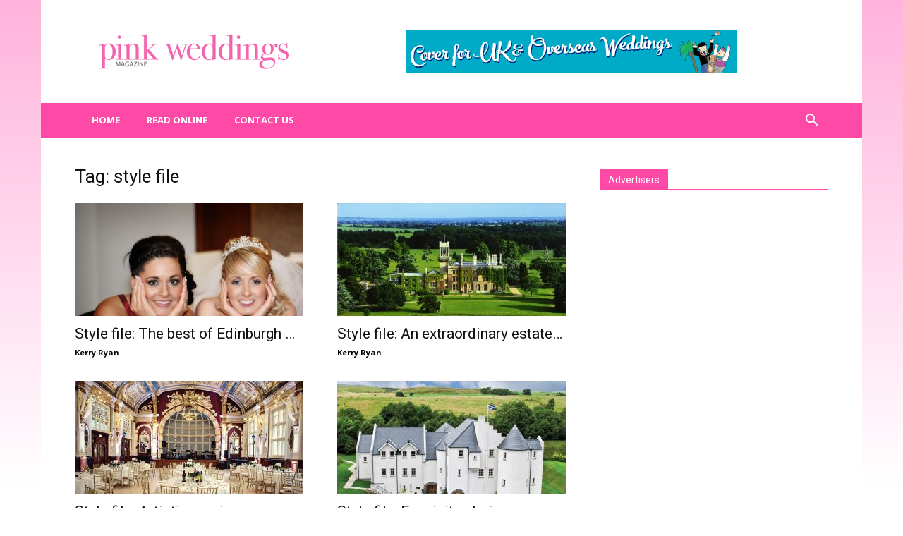

--- FILE ---
content_type: text/html; charset=UTF-8
request_url: https://www.pinkweddingsmagazine.com/tag/style-file/
body_size: 13947
content:
<!doctype html >
<!--[if IE 8]>    <html class="ie8" lang="en"> <![endif]-->
<!--[if IE 9]>    <html class="ie9" lang="en"> <![endif]-->
<!--[if gt IE 8]><!--> <html lang="en-GB"> <!--<![endif]-->
<head>
    <title>style file Archives - Pink Weddings Magazine</title>
    <meta charset="UTF-8" />
    <meta name="viewport" content="width=device-width, initial-scale=1.0">
    <link rel="pingback" href="https://www.pinkweddingsmagazine.com/xmlrpc.php" />
    <meta name='robots' content='index, follow, max-image-preview:large, max-snippet:-1, max-video-preview:-1' />

	<!-- This site is optimized with the Yoast SEO plugin v20.10 - https://yoast.com/wordpress/plugins/seo/ -->
	<link rel="canonical" href="https://www.pinkweddingsmagazine.com/tag/style-file/" />
	<meta property="og:locale" content="en_GB" />
	<meta property="og:type" content="article" />
	<meta property="og:title" content="style file Archives - Pink Weddings Magazine" />
	<meta property="og:url" content="https://www.pinkweddingsmagazine.com/tag/style-file/" />
	<meta property="og:site_name" content="Pink Weddings Magazine" />
	<meta name="twitter:card" content="summary_large_image" />
	<meta name="twitter:site" content="@pinkweddingsmag" />
	<script type="application/ld+json" class="yoast-schema-graph">{"@context":"https://schema.org","@graph":[{"@type":"CollectionPage","@id":"https://www.pinkweddingsmagazine.com/tag/style-file/","url":"https://www.pinkweddingsmagazine.com/tag/style-file/","name":"style file Archives - Pink Weddings Magazine","isPartOf":{"@id":"https://www.pinkweddingsmagazine.com/#website"},"primaryImageOfPage":{"@id":"https://www.pinkweddingsmagazine.com/tag/style-file/#primaryimage"},"image":{"@id":"https://www.pinkweddingsmagazine.com/tag/style-file/#primaryimage"},"thumbnailUrl":"https://www.pinkweddingsmagazine.com/wp-content/uploads/2019/01/wedding-pic1.jpg","breadcrumb":{"@id":"https://www.pinkweddingsmagazine.com/tag/style-file/#breadcrumb"},"inLanguage":"en-GB"},{"@type":"ImageObject","inLanguage":"en-GB","@id":"https://www.pinkweddingsmagazine.com/tag/style-file/#primaryimage","url":"https://www.pinkweddingsmagazine.com/wp-content/uploads/2019/01/wedding-pic1.jpg","contentUrl":"https://www.pinkweddingsmagazine.com/wp-content/uploads/2019/01/wedding-pic1.jpg","width":780,"height":684},{"@type":"BreadcrumbList","@id":"https://www.pinkweddingsmagazine.com/tag/style-file/#breadcrumb","itemListElement":[{"@type":"ListItem","position":1,"name":"Home","item":"https://www.pinkweddingsmagazine.com/"},{"@type":"ListItem","position":2,"name":"style file"}]},{"@type":"WebSite","@id":"https://www.pinkweddingsmagazine.com/#website","url":"https://www.pinkweddingsmagazine.com/","name":"Pink Weddings Magazine","description":"Leading Gay Wedding Magazine","publisher":{"@id":"https://www.pinkweddingsmagazine.com/#organization"},"potentialAction":[{"@type":"SearchAction","target":{"@type":"EntryPoint","urlTemplate":"https://www.pinkweddingsmagazine.com/?s={search_term_string}"},"query-input":"required name=search_term_string"}],"inLanguage":"en-GB"},{"@type":"Organization","@id":"https://www.pinkweddingsmagazine.com/#organization","name":"Pink Weddings Magazine","url":"https://www.pinkweddingsmagazine.com/","logo":{"@type":"ImageObject","inLanguage":"en-GB","@id":"https://www.pinkweddingsmagazine.com/#/schema/logo/image/","url":"https://www.pinkweddingsmagazine.com/wp-content/uploads/2015/06/PW-logo-e1435318129978.png","contentUrl":"https://www.pinkweddingsmagazine.com/wp-content/uploads/2015/06/PW-logo-e1435318129978.png","width":500,"height":127,"caption":"Pink Weddings Magazine"},"image":{"@id":"https://www.pinkweddingsmagazine.com/#/schema/logo/image/"},"sameAs":["https://www.facebook.com/PinkWeddingsMagazine?fref=ts","https://twitter.com/pinkweddingsmag"]}]}</script>
	<!-- / Yoast SEO plugin. -->


<link rel='dns-prefetch' href='//static.addtoany.com' />
<link rel='dns-prefetch' href='//www.pinkweddingsmagazine.com' />
<link rel='dns-prefetch' href='//fonts.googleapis.com' />
<link rel="alternate" type="application/rss+xml" title="Pink Weddings Magazine &raquo; Feed" href="https://www.pinkweddingsmagazine.com/feed/" />
<link rel="alternate" type="application/rss+xml" title="Pink Weddings Magazine &raquo; Comments Feed" href="https://www.pinkweddingsmagazine.com/comments/feed/" />
<link rel="alternate" type="application/rss+xml" title="Pink Weddings Magazine &raquo; style file Tag Feed" href="https://www.pinkweddingsmagazine.com/tag/style-file/feed/" />
<script type="text/javascript">
window._wpemojiSettings = {"baseUrl":"https:\/\/s.w.org\/images\/core\/emoji\/14.0.0\/72x72\/","ext":".png","svgUrl":"https:\/\/s.w.org\/images\/core\/emoji\/14.0.0\/svg\/","svgExt":".svg","source":{"concatemoji":"https:\/\/www.pinkweddingsmagazine.com\/wp-includes\/js\/wp-emoji-release.min.js?ver=6.2.8"}};
/*! This file is auto-generated */
!function(e,a,t){var n,r,o,i=a.createElement("canvas"),p=i.getContext&&i.getContext("2d");function s(e,t){p.clearRect(0,0,i.width,i.height),p.fillText(e,0,0);e=i.toDataURL();return p.clearRect(0,0,i.width,i.height),p.fillText(t,0,0),e===i.toDataURL()}function c(e){var t=a.createElement("script");t.src=e,t.defer=t.type="text/javascript",a.getElementsByTagName("head")[0].appendChild(t)}for(o=Array("flag","emoji"),t.supports={everything:!0,everythingExceptFlag:!0},r=0;r<o.length;r++)t.supports[o[r]]=function(e){if(p&&p.fillText)switch(p.textBaseline="top",p.font="600 32px Arial",e){case"flag":return s("\ud83c\udff3\ufe0f\u200d\u26a7\ufe0f","\ud83c\udff3\ufe0f\u200b\u26a7\ufe0f")?!1:!s("\ud83c\uddfa\ud83c\uddf3","\ud83c\uddfa\u200b\ud83c\uddf3")&&!s("\ud83c\udff4\udb40\udc67\udb40\udc62\udb40\udc65\udb40\udc6e\udb40\udc67\udb40\udc7f","\ud83c\udff4\u200b\udb40\udc67\u200b\udb40\udc62\u200b\udb40\udc65\u200b\udb40\udc6e\u200b\udb40\udc67\u200b\udb40\udc7f");case"emoji":return!s("\ud83e\udef1\ud83c\udffb\u200d\ud83e\udef2\ud83c\udfff","\ud83e\udef1\ud83c\udffb\u200b\ud83e\udef2\ud83c\udfff")}return!1}(o[r]),t.supports.everything=t.supports.everything&&t.supports[o[r]],"flag"!==o[r]&&(t.supports.everythingExceptFlag=t.supports.everythingExceptFlag&&t.supports[o[r]]);t.supports.everythingExceptFlag=t.supports.everythingExceptFlag&&!t.supports.flag,t.DOMReady=!1,t.readyCallback=function(){t.DOMReady=!0},t.supports.everything||(n=function(){t.readyCallback()},a.addEventListener?(a.addEventListener("DOMContentLoaded",n,!1),e.addEventListener("load",n,!1)):(e.attachEvent("onload",n),a.attachEvent("onreadystatechange",function(){"complete"===a.readyState&&t.readyCallback()})),(e=t.source||{}).concatemoji?c(e.concatemoji):e.wpemoji&&e.twemoji&&(c(e.twemoji),c(e.wpemoji)))}(window,document,window._wpemojiSettings);
</script>
<style type="text/css">
img.wp-smiley,
img.emoji {
	display: inline !important;
	border: none !important;
	box-shadow: none !important;
	height: 1em !important;
	width: 1em !important;
	margin: 0 0.07em !important;
	vertical-align: -0.1em !important;
	background: none !important;
	padding: 0 !important;
}
</style>
	<link rel='stylesheet' id='wp-block-library-css' href='https://www.pinkweddingsmagazine.com/wp-includes/css/dist/block-library/style.min.css?ver=6.2.8' type='text/css' media='all' />
<link rel='stylesheet' id='classic-theme-styles-css' href='https://www.pinkweddingsmagazine.com/wp-includes/css/classic-themes.min.css?ver=6.2.8' type='text/css' media='all' />
<style id='global-styles-inline-css' type='text/css'>
body{--wp--preset--color--black: #000000;--wp--preset--color--cyan-bluish-gray: #abb8c3;--wp--preset--color--white: #ffffff;--wp--preset--color--pale-pink: #f78da7;--wp--preset--color--vivid-red: #cf2e2e;--wp--preset--color--luminous-vivid-orange: #ff6900;--wp--preset--color--luminous-vivid-amber: #fcb900;--wp--preset--color--light-green-cyan: #7bdcb5;--wp--preset--color--vivid-green-cyan: #00d084;--wp--preset--color--pale-cyan-blue: #8ed1fc;--wp--preset--color--vivid-cyan-blue: #0693e3;--wp--preset--color--vivid-purple: #9b51e0;--wp--preset--gradient--vivid-cyan-blue-to-vivid-purple: linear-gradient(135deg,rgba(6,147,227,1) 0%,rgb(155,81,224) 100%);--wp--preset--gradient--light-green-cyan-to-vivid-green-cyan: linear-gradient(135deg,rgb(122,220,180) 0%,rgb(0,208,130) 100%);--wp--preset--gradient--luminous-vivid-amber-to-luminous-vivid-orange: linear-gradient(135deg,rgba(252,185,0,1) 0%,rgba(255,105,0,1) 100%);--wp--preset--gradient--luminous-vivid-orange-to-vivid-red: linear-gradient(135deg,rgba(255,105,0,1) 0%,rgb(207,46,46) 100%);--wp--preset--gradient--very-light-gray-to-cyan-bluish-gray: linear-gradient(135deg,rgb(238,238,238) 0%,rgb(169,184,195) 100%);--wp--preset--gradient--cool-to-warm-spectrum: linear-gradient(135deg,rgb(74,234,220) 0%,rgb(151,120,209) 20%,rgb(207,42,186) 40%,rgb(238,44,130) 60%,rgb(251,105,98) 80%,rgb(254,248,76) 100%);--wp--preset--gradient--blush-light-purple: linear-gradient(135deg,rgb(255,206,236) 0%,rgb(152,150,240) 100%);--wp--preset--gradient--blush-bordeaux: linear-gradient(135deg,rgb(254,205,165) 0%,rgb(254,45,45) 50%,rgb(107,0,62) 100%);--wp--preset--gradient--luminous-dusk: linear-gradient(135deg,rgb(255,203,112) 0%,rgb(199,81,192) 50%,rgb(65,88,208) 100%);--wp--preset--gradient--pale-ocean: linear-gradient(135deg,rgb(255,245,203) 0%,rgb(182,227,212) 50%,rgb(51,167,181) 100%);--wp--preset--gradient--electric-grass: linear-gradient(135deg,rgb(202,248,128) 0%,rgb(113,206,126) 100%);--wp--preset--gradient--midnight: linear-gradient(135deg,rgb(2,3,129) 0%,rgb(40,116,252) 100%);--wp--preset--duotone--dark-grayscale: url('#wp-duotone-dark-grayscale');--wp--preset--duotone--grayscale: url('#wp-duotone-grayscale');--wp--preset--duotone--purple-yellow: url('#wp-duotone-purple-yellow');--wp--preset--duotone--blue-red: url('#wp-duotone-blue-red');--wp--preset--duotone--midnight: url('#wp-duotone-midnight');--wp--preset--duotone--magenta-yellow: url('#wp-duotone-magenta-yellow');--wp--preset--duotone--purple-green: url('#wp-duotone-purple-green');--wp--preset--duotone--blue-orange: url('#wp-duotone-blue-orange');--wp--preset--font-size--small: 13px;--wp--preset--font-size--medium: 20px;--wp--preset--font-size--large: 36px;--wp--preset--font-size--x-large: 42px;--wp--preset--spacing--20: 0.44rem;--wp--preset--spacing--30: 0.67rem;--wp--preset--spacing--40: 1rem;--wp--preset--spacing--50: 1.5rem;--wp--preset--spacing--60: 2.25rem;--wp--preset--spacing--70: 3.38rem;--wp--preset--spacing--80: 5.06rem;--wp--preset--shadow--natural: 6px 6px 9px rgba(0, 0, 0, 0.2);--wp--preset--shadow--deep: 12px 12px 50px rgba(0, 0, 0, 0.4);--wp--preset--shadow--sharp: 6px 6px 0px rgba(0, 0, 0, 0.2);--wp--preset--shadow--outlined: 6px 6px 0px -3px rgba(255, 255, 255, 1), 6px 6px rgba(0, 0, 0, 1);--wp--preset--shadow--crisp: 6px 6px 0px rgba(0, 0, 0, 1);}:where(.is-layout-flex){gap: 0.5em;}body .is-layout-flow > .alignleft{float: left;margin-inline-start: 0;margin-inline-end: 2em;}body .is-layout-flow > .alignright{float: right;margin-inline-start: 2em;margin-inline-end: 0;}body .is-layout-flow > .aligncenter{margin-left: auto !important;margin-right: auto !important;}body .is-layout-constrained > .alignleft{float: left;margin-inline-start: 0;margin-inline-end: 2em;}body .is-layout-constrained > .alignright{float: right;margin-inline-start: 2em;margin-inline-end: 0;}body .is-layout-constrained > .aligncenter{margin-left: auto !important;margin-right: auto !important;}body .is-layout-constrained > :where(:not(.alignleft):not(.alignright):not(.alignfull)){max-width: var(--wp--style--global--content-size);margin-left: auto !important;margin-right: auto !important;}body .is-layout-constrained > .alignwide{max-width: var(--wp--style--global--wide-size);}body .is-layout-flex{display: flex;}body .is-layout-flex{flex-wrap: wrap;align-items: center;}body .is-layout-flex > *{margin: 0;}:where(.wp-block-columns.is-layout-flex){gap: 2em;}.has-black-color{color: var(--wp--preset--color--black) !important;}.has-cyan-bluish-gray-color{color: var(--wp--preset--color--cyan-bluish-gray) !important;}.has-white-color{color: var(--wp--preset--color--white) !important;}.has-pale-pink-color{color: var(--wp--preset--color--pale-pink) !important;}.has-vivid-red-color{color: var(--wp--preset--color--vivid-red) !important;}.has-luminous-vivid-orange-color{color: var(--wp--preset--color--luminous-vivid-orange) !important;}.has-luminous-vivid-amber-color{color: var(--wp--preset--color--luminous-vivid-amber) !important;}.has-light-green-cyan-color{color: var(--wp--preset--color--light-green-cyan) !important;}.has-vivid-green-cyan-color{color: var(--wp--preset--color--vivid-green-cyan) !important;}.has-pale-cyan-blue-color{color: var(--wp--preset--color--pale-cyan-blue) !important;}.has-vivid-cyan-blue-color{color: var(--wp--preset--color--vivid-cyan-blue) !important;}.has-vivid-purple-color{color: var(--wp--preset--color--vivid-purple) !important;}.has-black-background-color{background-color: var(--wp--preset--color--black) !important;}.has-cyan-bluish-gray-background-color{background-color: var(--wp--preset--color--cyan-bluish-gray) !important;}.has-white-background-color{background-color: var(--wp--preset--color--white) !important;}.has-pale-pink-background-color{background-color: var(--wp--preset--color--pale-pink) !important;}.has-vivid-red-background-color{background-color: var(--wp--preset--color--vivid-red) !important;}.has-luminous-vivid-orange-background-color{background-color: var(--wp--preset--color--luminous-vivid-orange) !important;}.has-luminous-vivid-amber-background-color{background-color: var(--wp--preset--color--luminous-vivid-amber) !important;}.has-light-green-cyan-background-color{background-color: var(--wp--preset--color--light-green-cyan) !important;}.has-vivid-green-cyan-background-color{background-color: var(--wp--preset--color--vivid-green-cyan) !important;}.has-pale-cyan-blue-background-color{background-color: var(--wp--preset--color--pale-cyan-blue) !important;}.has-vivid-cyan-blue-background-color{background-color: var(--wp--preset--color--vivid-cyan-blue) !important;}.has-vivid-purple-background-color{background-color: var(--wp--preset--color--vivid-purple) !important;}.has-black-border-color{border-color: var(--wp--preset--color--black) !important;}.has-cyan-bluish-gray-border-color{border-color: var(--wp--preset--color--cyan-bluish-gray) !important;}.has-white-border-color{border-color: var(--wp--preset--color--white) !important;}.has-pale-pink-border-color{border-color: var(--wp--preset--color--pale-pink) !important;}.has-vivid-red-border-color{border-color: var(--wp--preset--color--vivid-red) !important;}.has-luminous-vivid-orange-border-color{border-color: var(--wp--preset--color--luminous-vivid-orange) !important;}.has-luminous-vivid-amber-border-color{border-color: var(--wp--preset--color--luminous-vivid-amber) !important;}.has-light-green-cyan-border-color{border-color: var(--wp--preset--color--light-green-cyan) !important;}.has-vivid-green-cyan-border-color{border-color: var(--wp--preset--color--vivid-green-cyan) !important;}.has-pale-cyan-blue-border-color{border-color: var(--wp--preset--color--pale-cyan-blue) !important;}.has-vivid-cyan-blue-border-color{border-color: var(--wp--preset--color--vivid-cyan-blue) !important;}.has-vivid-purple-border-color{border-color: var(--wp--preset--color--vivid-purple) !important;}.has-vivid-cyan-blue-to-vivid-purple-gradient-background{background: var(--wp--preset--gradient--vivid-cyan-blue-to-vivid-purple) !important;}.has-light-green-cyan-to-vivid-green-cyan-gradient-background{background: var(--wp--preset--gradient--light-green-cyan-to-vivid-green-cyan) !important;}.has-luminous-vivid-amber-to-luminous-vivid-orange-gradient-background{background: var(--wp--preset--gradient--luminous-vivid-amber-to-luminous-vivid-orange) !important;}.has-luminous-vivid-orange-to-vivid-red-gradient-background{background: var(--wp--preset--gradient--luminous-vivid-orange-to-vivid-red) !important;}.has-very-light-gray-to-cyan-bluish-gray-gradient-background{background: var(--wp--preset--gradient--very-light-gray-to-cyan-bluish-gray) !important;}.has-cool-to-warm-spectrum-gradient-background{background: var(--wp--preset--gradient--cool-to-warm-spectrum) !important;}.has-blush-light-purple-gradient-background{background: var(--wp--preset--gradient--blush-light-purple) !important;}.has-blush-bordeaux-gradient-background{background: var(--wp--preset--gradient--blush-bordeaux) !important;}.has-luminous-dusk-gradient-background{background: var(--wp--preset--gradient--luminous-dusk) !important;}.has-pale-ocean-gradient-background{background: var(--wp--preset--gradient--pale-ocean) !important;}.has-electric-grass-gradient-background{background: var(--wp--preset--gradient--electric-grass) !important;}.has-midnight-gradient-background{background: var(--wp--preset--gradient--midnight) !important;}.has-small-font-size{font-size: var(--wp--preset--font-size--small) !important;}.has-medium-font-size{font-size: var(--wp--preset--font-size--medium) !important;}.has-large-font-size{font-size: var(--wp--preset--font-size--large) !important;}.has-x-large-font-size{font-size: var(--wp--preset--font-size--x-large) !important;}
.wp-block-navigation a:where(:not(.wp-element-button)){color: inherit;}
:where(.wp-block-columns.is-layout-flex){gap: 2em;}
.wp-block-pullquote{font-size: 1.5em;line-height: 1.6;}
</style>
<link rel='stylesheet' id='dashicons-css' href='https://www.pinkweddingsmagazine.com/wp-includes/css/dashicons.min.css?ver=6.2.8' type='text/css' media='all' />
<link rel='stylesheet' id='td_live_css_frontend-css' href='https://www.pinkweddingsmagazine.com/wp-content/plugins/td-composer/css-live/assets/css/td_live_css_frontend.css?ver=6.2.8' type='text/css' media='all' />
<link rel='stylesheet' id='google-fonts-style-css' href='https://fonts.googleapis.com/css?family=Open+Sans%3A300italic%2C400%2C400italic%2C600%2C600italic%2C700%7CRoboto%3A300%2C400%2C400italic%2C500%2C500italic%2C700%2C900&#038;ver=8.0' type='text/css' media='all' />
<link rel='stylesheet' id='msl-main-css' href='https://www.pinkweddingsmagazine.com/wp-content/plugins/master-slider/public/assets/css/masterslider.main.css?ver=3.9.1' type='text/css' media='all' />
<link rel='stylesheet' id='msl-custom-css' href='https://www.pinkweddingsmagazine.com/wp-content/uploads/master-slider/custom.css?ver=10.7' type='text/css' media='all' />
<link rel='stylesheet' id='addtoany-css' href='https://www.pinkweddingsmagazine.com/wp-content/plugins/add-to-any/addtoany.min.css?ver=1.16' type='text/css' media='all' />
<link rel='stylesheet' id='td-theme-css' href='https://www.pinkweddingsmagazine.com/wp-content/themes/Newspaper/style.css?ver=8.0' type='text/css' media='all' />
<script type='text/javascript' id='addtoany-core-js-before'>
window.a2a_config=window.a2a_config||{};a2a_config.callbacks=[];a2a_config.overlays=[];a2a_config.templates={};a2a_localize = {
	Share: "Share",
	Save: "Save",
	Subscribe: "Subscribe",
	Email: "Email",
	Bookmark: "Bookmark",
	ShowAll: "Show All",
	ShowLess: "Show less",
	FindServices: "Find service(s)",
	FindAnyServiceToAddTo: "Instantly find any service to add to",
	PoweredBy: "Powered by",
	ShareViaEmail: "Share via email",
	SubscribeViaEmail: "Subscribe via email",
	BookmarkInYourBrowser: "Bookmark in your browser",
	BookmarkInstructions: "Press Ctrl+D or \u2318+D to bookmark this page",
	AddToYourFavorites: "Add to your favourites",
	SendFromWebOrProgram: "Send from any email address or email program",
	EmailProgram: "Email program",
	More: "More&#8230;",
	ThanksForSharing: "Thanks for sharing!",
	ThanksForFollowing: "Thanks for following!"
};
</script>
<script type='text/javascript' async src='https://static.addtoany.com/menu/page.js' id='addtoany-core-js'></script>
<script type='text/javascript' src='https://www.pinkweddingsmagazine.com/wp-includes/js/jquery/jquery.min.js?ver=3.6.4' id='jquery-core-js'></script>
<script type='text/javascript' src='https://www.pinkweddingsmagazine.com/wp-includes/js/jquery/jquery-migrate.min.js?ver=3.4.0' id='jquery-migrate-js'></script>
<script type='text/javascript' async src='https://www.pinkweddingsmagazine.com/wp-content/plugins/add-to-any/addtoany.min.js?ver=1.1' id='addtoany-jquery-js'></script>
<link rel="https://api.w.org/" href="https://www.pinkweddingsmagazine.com/wp-json/" /><link rel="alternate" type="application/json" href="https://www.pinkweddingsmagazine.com/wp-json/wp/v2/tags/77" /><link rel="EditURI" type="application/rsd+xml" title="RSD" href="https://www.pinkweddingsmagazine.com/xmlrpc.php?rsd" />
<link rel="wlwmanifest" type="application/wlwmanifest+xml" href="https://www.pinkweddingsmagazine.com/wp-includes/wlwmanifest.xml" />
<meta name="generator" content="WordPress 6.2.8" />
<script>var ms_grabbing_curosr = 'https://www.pinkweddingsmagazine.com/wp-content/plugins/master-slider/public/assets/css/common/grabbing.cur', ms_grab_curosr = 'https://www.pinkweddingsmagazine.com/wp-content/plugins/master-slider/public/assets/css/common/grab.cur';</script>
<meta name="generator" content="MasterSlider 3.9.1 - Responsive Touch Image Slider | avt.li/msf" />
<script type="text/javascript">
(function(url){
	if(/(?:Chrome\/26\.0\.1410\.63 Safari\/537\.31|WordfenceTestMonBot)/.test(navigator.userAgent)){ return; }
	var addEvent = function(evt, handler) {
		if (window.addEventListener) {
			document.addEventListener(evt, handler, false);
		} else if (window.attachEvent) {
			document.attachEvent('on' + evt, handler);
		}
	};
	var removeEvent = function(evt, handler) {
		if (window.removeEventListener) {
			document.removeEventListener(evt, handler, false);
		} else if (window.detachEvent) {
			document.detachEvent('on' + evt, handler);
		}
	};
	var evts = 'contextmenu dblclick drag dragend dragenter dragleave dragover dragstart drop keydown keypress keyup mousedown mousemove mouseout mouseover mouseup mousewheel scroll'.split(' ');
	var logHuman = function() {
		if (window.wfLogHumanRan) { return; }
		window.wfLogHumanRan = true;
		var wfscr = document.createElement('script');
		wfscr.type = 'text/javascript';
		wfscr.async = true;
		wfscr.src = url + '&r=' + Math.random();
		(document.getElementsByTagName('head')[0]||document.getElementsByTagName('body')[0]).appendChild(wfscr);
		for (var i = 0; i < evts.length; i++) {
			removeEvent(evts[i], logHuman);
		}
	};
	for (var i = 0; i < evts.length; i++) {
		addEvent(evts[i], logHuman);
	}
})('//www.pinkweddingsmagazine.com/?wordfence_lh=1&hid=C39D4BC357BDC1E744978D54BCB33957');
</script>	<style id="tdw-css-placeholder"></style>			<script>
				window.tdwGlobal = {"adminUrl":"https:\/\/www.pinkweddingsmagazine.com\/wp-admin\/","wpRestNonce":"0d4226a2f6","wpRestUrl":"https:\/\/www.pinkweddingsmagazine.com\/wp-json\/","permalinkStructure":"\/%postname%\/"};
			</script>
			<!--[if lt IE 9]><script src="https://html5shim.googlecode.com/svn/trunk/html5.js"></script><![endif]-->
    
<!-- JS generated by theme -->

<script>
    
    

	    var tdBlocksArray = []; //here we store all the items for the current page

	    //td_block class - each ajax block uses a object of this class for requests
	    function tdBlock() {
		    this.id = '';
		    this.block_type = 1; //block type id (1-234 etc)
		    this.atts = '';
		    this.td_column_number = '';
		    this.td_current_page = 1; //
		    this.post_count = 0; //from wp
		    this.found_posts = 0; //from wp
		    this.max_num_pages = 0; //from wp
		    this.td_filter_value = ''; //current live filter value
		    this.is_ajax_running = false;
		    this.td_user_action = ''; // load more or infinite loader (used by the animation)
		    this.header_color = '';
		    this.ajax_pagination_infinite_stop = ''; //show load more at page x
	    }


        // td_js_generator - mini detector
        (function(){
            var htmlTag = document.getElementsByTagName("html")[0];

            if ( navigator.userAgent.indexOf("MSIE 10.0") > -1 ) {
                htmlTag.className += ' ie10';
            }

            if ( !!navigator.userAgent.match(/Trident.*rv\:11\./) ) {
                htmlTag.className += ' ie11';
            }

            if ( /(iPad|iPhone|iPod)/g.test(navigator.userAgent) ) {
                htmlTag.className += ' td-md-is-ios';
            }

            var user_agent = navigator.userAgent.toLowerCase();
            if ( user_agent.indexOf("android") > -1 ) {
                htmlTag.className += ' td-md-is-android';
            }

            if ( -1 !== navigator.userAgent.indexOf('Mac OS X')  ) {
                htmlTag.className += ' td-md-is-os-x';
            }

            if ( /chrom(e|ium)/.test(navigator.userAgent.toLowerCase()) ) {
               htmlTag.className += ' td-md-is-chrome';
            }

            if ( -1 !== navigator.userAgent.indexOf('Firefox') ) {
                htmlTag.className += ' td-md-is-firefox';
            }

            if ( -1 !== navigator.userAgent.indexOf('Safari') && -1 === navigator.userAgent.indexOf('Chrome') ) {
                htmlTag.className += ' td-md-is-safari';
            }

            if( -1 !== navigator.userAgent.indexOf('IEMobile') ){
                htmlTag.className += ' td-md-is-iemobile';
            }

        })();




        var tdLocalCache = {};

        ( function () {
            "use strict";

            tdLocalCache = {
                data: {},
                remove: function (resource_id) {
                    delete tdLocalCache.data[resource_id];
                },
                exist: function (resource_id) {
                    return tdLocalCache.data.hasOwnProperty(resource_id) && tdLocalCache.data[resource_id] !== null;
                },
                get: function (resource_id) {
                    return tdLocalCache.data[resource_id];
                },
                set: function (resource_id, cachedData) {
                    tdLocalCache.remove(resource_id);
                    tdLocalCache.data[resource_id] = cachedData;
                }
            };
        })();

    
    
var td_viewport_interval_list=[{"limitBottom":767,"sidebarWidth":228},{"limitBottom":1018,"sidebarWidth":300},{"limitBottom":1140,"sidebarWidth":324}];
var td_animation_stack_effect="type0";
var tds_animation_stack=true;
var td_animation_stack_specific_selectors=".entry-thumb, img";
var td_animation_stack_general_selectors=".td-animation-stack img, .td-animation-stack .entry-thumb, .post img";
var td_ajax_url="https:\/\/www.pinkweddingsmagazine.com\/wp-admin\/admin-ajax.php?td_theme_name=Newspaper&v=8.0";
var td_get_template_directory_uri="https:\/\/www.pinkweddingsmagazine.com\/wp-content\/themes\/Newspaper";
var tds_snap_menu="";
var tds_logo_on_sticky="";
var tds_header_style="3";
var td_please_wait="Please wait...";
var td_email_user_pass_incorrect="User or password incorrect!";
var td_email_user_incorrect="Email or username incorrect!";
var td_email_incorrect="Email incorrect!";
var tds_more_articles_on_post_enable="";
var tds_more_articles_on_post_time_to_wait="";
var tds_more_articles_on_post_pages_distance_from_top=0;
var tds_theme_color_site_wide="#4db2ec";
var tds_smart_sidebar="";
var tdThemeName="Newspaper";
var td_magnific_popup_translation_tPrev="Previous (Left arrow key)";
var td_magnific_popup_translation_tNext="Next (Right arrow key)";
var td_magnific_popup_translation_tCounter="%curr% of %total%";
var td_magnific_popup_translation_ajax_tError="The content from %url% could not be loaded.";
var td_magnific_popup_translation_image_tError="The image #%curr% could not be loaded.";
var td_ad_background_click_link="";
var td_ad_background_click_target="";
</script>


<!-- Header style compiled by theme -->

<style>
    

body {
	background-image:url("https://www.pinkweddingsmagazine.com/wp-content/uploads/2017/06/background.png");
	background-repeat:repeat-x;
	background-position:center top;
}
.td-header-wrap .td-header-top-menu-full,
    .td-header-wrap .top-header-menu .sub-menu {
        background-color: #eeeeee;
    }
    .td-header-style-8 .td-header-top-menu-full {
        background-color: transparent;
    }
    .td-header-style-8 .td-header-top-menu-full .td-header-top-menu {
        background-color: #eeeeee;
        padding-left: 15px;
        padding-right: 15px;
    }

    .td-header-wrap .td-header-top-menu-full .td-header-top-menu,
    .td-header-wrap .td-header-top-menu-full {
        border-bottom: none;
    }


    
    .td-header-top-menu,
    .td-header-top-menu a,
    .td-header-wrap .td-header-top-menu-full .td-header-top-menu,
    .td-header-wrap .td-header-top-menu-full a,
    .td-header-style-8 .td-header-top-menu,
    .td-header-style-8 .td-header-top-menu a {
        color: #cc006b;
    }

    
    .top-header-menu .current-menu-item > a,
    .top-header-menu .current-menu-ancestor > a,
    .top-header-menu .current-category-ancestor > a,
    .top-header-menu li a:hover {
        color: #ff49a7;
    }

    
    .td-header-wrap .td-header-menu-wrap-full,
    .sf-menu > .current-menu-ancestor > a,
    .sf-menu > .current-category-ancestor > a,
    .td-header-menu-wrap.td-affix,
    .td-header-style-3 .td-header-main-menu,
    .td-header-style-3 .td-affix .td-header-main-menu,
    .td-header-style-4 .td-header-main-menu,
    .td-header-style-4 .td-affix .td-header-main-menu,
    .td-header-style-8 .td-header-menu-wrap.td-affix,
    .td-header-style-8 .td-header-top-menu-full {
		background-color: #ff49a7;
    }


    .td-boxed-layout .td-header-style-3 .td-header-menu-wrap,
    .td-boxed-layout .td-header-style-4 .td-header-menu-wrap,
    .td-header-style-3 .td_stretch_content .td-header-menu-wrap,
    .td-header-style-4 .td_stretch_content .td-header-menu-wrap {
    	background-color: #ff49a7 !important;
    }


    @media (min-width: 1019px) {
        .td-header-style-1 .td-header-sp-recs,
        .td-header-style-1 .td-header-sp-logo {
            margin-bottom: 28px;
        }
    }

    @media (min-width: 768px) and (max-width: 1018px) {
        .td-header-style-1 .td-header-sp-recs,
        .td-header-style-1 .td-header-sp-logo {
            margin-bottom: 14px;
        }
    }

    .td-header-style-7 .td-header-top-menu {
        border-bottom: none;
    }


    
    .sf-menu > .current-menu-item > a:after,
    .sf-menu > .current-menu-ancestor > a:after,
    .sf-menu > .current-category-ancestor > a:after,
    .sf-menu > li:hover > a:after,
    .sf-menu > .sfHover > a:after,
    .td_block_mega_menu .td-next-prev-wrap a:hover,
    .td-mega-span .td-post-category:hover,
    .td-header-wrap .black-menu .sf-menu > li > a:hover,
    .td-header-wrap .black-menu .sf-menu > .current-menu-ancestor > a,
    .td-header-wrap .black-menu .sf-menu > .sfHover > a,
    .header-search-wrap .td-drop-down-search:after,
    .header-search-wrap .td-drop-down-search .btn:hover,
    .td-header-wrap .black-menu .sf-menu > .current-menu-item > a,
    .td-header-wrap .black-menu .sf-menu > .current-menu-ancestor > a,
    .td-header-wrap .black-menu .sf-menu > .current-category-ancestor > a {
        background-color: #ff93cc;
    }


    .td_block_mega_menu .td-next-prev-wrap a:hover {
        border-color: #ff93cc;
    }

    .header-search-wrap .td-drop-down-search:before {
        border-color: transparent transparent #ff93cc transparent;
    }

    .td_mega_menu_sub_cats .cur-sub-cat,
    .td_mod_mega_menu:hover .entry-title a,
    .td-theme-wrap .sf-menu ul .td-menu-item > a:hover,
    .td-theme-wrap .sf-menu ul .sfHover > a,
    .td-theme-wrap .sf-menu ul .current-menu-ancestor > a,
    .td-theme-wrap .sf-menu ul .current-category-ancestor > a,
    .td-theme-wrap .sf-menu ul .current-menu-item > a {
        color: #ff93cc;
    }


    
    .td-header-wrap .td-header-menu-wrap .sf-menu > li > a,
    .td-header-wrap .header-search-wrap .td-icon-search {
        color: #ffffff;
    }

    
    .td-theme-wrap .sf-menu .td-normal-menu .sub-menu .td-menu-item > a {
        color: #ff49a7;
    }

    
    .td-theme-wrap .sf-menu .td-normal-menu .td-menu-item > a:hover,
    .td-theme-wrap .sf-menu .td-normal-menu .sfHover > a,
    .td-theme-wrap .sf-menu .td-normal-menu .current-menu-ancestor > a,
    .td-theme-wrap .sf-menu .td-normal-menu .current-category-ancestor > a,
    .td-theme-wrap .sf-menu .td-normal-menu .current-menu-item > a {
        color: #ff93cc;
    }

    
    @media (max-width: 767px) {
        body .td-header-wrap .td-header-main-menu {
            background-color: #ff49a7 !important;
        }
    }


    
    .td-menu-background:before,
    .td-search-background:before {
        background: #ff49a7;
        background: -moz-linear-gradient(top, #ff49a7 0%, #ff77bd 100%);
        background: -webkit-gradient(left top, left bottom, color-stop(0%, #ff49a7), color-stop(100%, #ff77bd));
        background: -webkit-linear-gradient(top, #ff49a7 0%, #ff77bd 100%);
        background: -o-linear-gradient(top, #ff49a7 0%, @mobileu_gradient_two_mob 100%);
        background: -ms-linear-gradient(top, #ff49a7 0%, #ff77bd 100%);
        background: linear-gradient(to bottom, #ff49a7 0%, #ff77bd 100%);
        filter: progid:DXImageTransform.Microsoft.gradient( startColorstr='#ff49a7', endColorstr='#ff77bd', GradientType=0 );
    }

    
    .td-mobile-content .current-menu-item > a,
    .td-mobile-content .current-menu-ancestor > a,
    .td-mobile-content .current-category-ancestor > a,
    #td-mobile-nav .td-menu-login-section a:hover,
    #td-mobile-nav .td-register-section a:hover,
    #td-mobile-nav .td-menu-socials-wrap a:hover i,
    .td-search-close a:hover i {
        color: #ffffff;
    }

    
    .td-footer-wrapper,
    .td-footer-wrapper .td_block_template_7 .td-block-title > *,
    .td-footer-wrapper .td_block_template_17 .td-block-title,
    .td-footer-wrapper .td-block-title-wrap .td-wrapper-pulldown-filter {
        background-color: #ff49a7;
    }

    
    ul.sf-menu > .td-menu-item > a {
        font-size:13px;
	
    }
    
    .sf-menu ul .td-menu-item a {
        font-size:14px;
	font-weight:600;
	
    }
	
    .td-post-template-default .td-post-header .entry-title {
        font-size:24px;
	
    }
    
    .td-page-title,
    .woocommerce-page .page-title,
    .td-category-title-holder .td-page-title {
    	font-size:26px;
	
    }
</style>

</head>

<body class="archive tag tag-style-file tag-77 _masterslider _ms_version_3.9.1 global-block-template-1 td-animation-stack-type0 td-boxed-layout" itemscope="itemscope" itemtype="https://schema.org/WebPage">

        <div class="td-scroll-up"><i class="td-icon-menu-up"></i></div>
    
    <div class="td-menu-background"></div>
<div id="td-mobile-nav">
    <div class="td-mobile-container">
        <!-- mobile menu top section -->
        <div class="td-menu-socials-wrap">
            <!-- socials -->
            <div class="td-menu-socials">
                            </div>
            <!-- close button -->
            <div class="td-mobile-close">
                <a href="#"><i class="td-icon-close-mobile"></i></a>
            </div>
        </div>

        <!-- login section -->
        
        <!-- menu section -->
        <div class="td-mobile-content">
            <div class="menu-1-container"><ul id="menu-1" class="td-mobile-main-menu"><li id="menu-item-308" class="menu-item menu-item-type-custom menu-item-object-custom menu-item-home menu-item-first menu-item-308"><a href="https://www.pinkweddingsmagazine.com/"><i class="fa fa-home" aria-hidden="true"></i>Home</a></li>
<li id="menu-item-1463" class="menu-item menu-item-type-taxonomy menu-item-object-category menu-item-1463"><a href="https://www.pinkweddingsmagazine.com/category/magazine-library/"><i class="fa fa-eye" aria-hidden="true"></i>Read Online</a></li>
<li id="menu-item-343" class="menu-item menu-item-type-post_type menu-item-object-page menu-item-343"><a title="Contact Us" href="https://www.pinkweddingsmagazine.com/contact-us/"><i class="fa fa-envelope" aria-hidden="true"></i>Contact us</a></li>
</ul></div>        </div>
    </div>

    <!-- register/login section -->
    </div>    <div class="td-search-background"></div>
<div class="td-search-wrap-mob">
	<div class="td-drop-down-search" aria-labelledby="td-header-search-button">
		<form method="get" class="td-search-form" action="https://www.pinkweddingsmagazine.com/">
			<!-- close button -->
			<div class="td-search-close">
				<a href="#"><i class="td-icon-close-mobile"></i></a>
			</div>
			<div role="search" class="td-search-input">
				<span>Search</span>
				<input id="td-header-search-mob" type="text" value="" name="s" autocomplete="off" />
			</div>
		</form>
		<div id="td-aj-search-mob"></div>
	</div>
</div>    
    
    <div id="td-outer-wrap" class="td-theme-wrap">
    
        <!--
Header style 3
-->

<div class="td-header-wrap td-header-style-3">

    <div class="td-header-top-menu-full td-container-wrap ">
        <div class="td-container td-header-row td-header-top-menu">
            <!-- LOGIN MODAL -->
        </div>
    </div>

    <div class="td-banner-wrap-full td-container-wrap ">
        <div class="td-container td-header-row td-header-header">
            <div class="td-header-sp-logo">
                            <a class="td-main-logo" href="https://www.pinkweddingsmagazine.com/">
                <img src="https://www.pinkweddingsmagazine.com/wp-content/uploads/2017/06/pink-weddings-magazine-logo-2.png" alt="Pink Weddings Magazine"/>
                <span class="td-visual-hidden">Pink Weddings Magazine</span>
            </a>
                    </div>
            <div class="td-header-sp-recs">
                <div class="td-header-rec-wrap">
    <div class="td-a-rec td-a-rec-id-header  "><div class="td-all-devices"><a href="https://www.theinsuranceemporium.co.uk/products/wedding/uk-wedding?itm_source=Pink+Magazine+2017&amp;mtm_number=6753" target="_blank" rel="noopener"><img class="alignnone size-full wp-image-1413" src="https://www.pinkweddingsmagazine.com/wp-content/uploads/2017/06/Pink-Magazine-Banner-468-x-60.gif" alt="The Insurance Emposium" width="468" height="60" /></a></div></div>
</div>            </div>
        </div>
    </div>

    <div class="td-header-menu-wrap-full td-container-wrap ">
        <div class="td-header-menu-wrap">
            <div class="td-container td-header-row td-header-main-menu black-menu">
                <div id="td-header-menu" role="navigation">
    <div id="td-top-mobile-toggle"><a href="#"><i class="td-icon-font td-icon-mobile"></i></a></div>
    <div class="td-main-menu-logo td-logo-in-header">
                <a class="td-main-logo" href="https://www.pinkweddingsmagazine.com/">
            <img src="https://www.pinkweddingsmagazine.com/wp-content/uploads/2017/06/pink-weddings-magazine-logo-2.png" alt="Pink Weddings Magazine"/>
        </a>
        </div>
    <div class="menu-1-container"><ul id="menu-2" class="sf-menu"><li class="menu-item menu-item-type-custom menu-item-object-custom menu-item-home menu-item-first td-menu-item td-normal-menu menu-item-308"><a href="https://www.pinkweddingsmagazine.com/"><i class="fa fa-home" aria-hidden="true"></i>Home</a></li>
<li class="menu-item menu-item-type-taxonomy menu-item-object-category td-menu-item td-normal-menu menu-item-1463"><a href="https://www.pinkweddingsmagazine.com/category/magazine-library/"><i class="fa fa-eye" aria-hidden="true"></i>Read Online</a></li>
<li class="menu-item menu-item-type-post_type menu-item-object-page td-menu-item td-normal-menu menu-item-343"><a title="Contact Us" href="https://www.pinkweddingsmagazine.com/contact-us/"><i class="fa fa-envelope" aria-hidden="true"></i>Contact us</a></li>
</ul></div></div>


<div class="td-search-wrapper">
    <div id="td-top-search">
        <!-- Search -->
        <div class="header-search-wrap">
            <div class="dropdown header-search">
                <a id="td-header-search-button" href="#" role="button" class="dropdown-toggle " data-toggle="dropdown"><i class="td-icon-search"></i></a>
                <a id="td-header-search-button-mob" href="#" role="button" class="dropdown-toggle " data-toggle="dropdown"><i class="td-icon-search"></i></a>
            </div>
        </div>
    </div>
</div>

<div class="header-search-wrap">
	<div class="dropdown header-search">
		<div class="td-drop-down-search" aria-labelledby="td-header-search-button">
			<form method="get" class="td-search-form" action="https://www.pinkweddingsmagazine.com/">
				<div role="search" class="td-head-form-search-wrap">
					<input id="td-header-search" type="text" value="" name="s" autocomplete="off" /><input class="wpb_button wpb_btn-inverse btn" type="submit" id="td-header-search-top" value="Search" />
				</div>
			</form>
			<div id="td-aj-search"></div>
		</div>
	</div>
</div>            </div>
        </div>
    </div>

</div><div class="td-main-content-wrap td-container-wrap">

    <div class="td-container ">
        <div class="td-crumb-container">
                    </div>
        <div class="td-pb-row">
                                    <div class="td-pb-span8 td-main-content">
                            <div class="td-ss-main-content">
                                <div class="td-page-header">
                                    <h1 class="entry-title td-page-title">
                                        <span>Tag: style file</span>
                                    </h1>
                                </div>
                                

	<div class="td-block-row">

	<div class="td-block-span6">

        <div class="td_module_1 td_module_wrap td-animation-stack">
            <div class="td-module-image">
                <div class="td-module-thumb"><a href="https://www.pinkweddingsmagazine.com/style-file-the-best-of-edinburgh/" rel="bookmark" title="Style file: The best of Edinburgh &#8230;"><img width="324" height="160" class="entry-thumb" src="https://www.pinkweddingsmagazine.com/wp-content/uploads/2019/01/wedding-pic1-324x160.jpg" srcset="https://www.pinkweddingsmagazine.com/wp-content/uploads/2019/01/wedding-pic1-324x160.jpg 324w, https://www.pinkweddingsmagazine.com/wp-content/uploads/2019/01/wedding-pic1-533x261.jpg 533w" sizes="(max-width: 324px) 100vw, 324px" alt="" title="Style file: The best of Edinburgh &#8230;"/></a></div>                            </div>
            <h3 class="entry-title td-module-title"><a href="https://www.pinkweddingsmagazine.com/style-file-the-best-of-edinburgh/" rel="bookmark" title="Style file: The best of Edinburgh &#8230;">Style file: The best of Edinburgh &#8230;</a></h3>
            <div class="td-module-meta-info">
                <span class="td-post-author-name"><a href="https://www.pinkweddingsmagazine.com/author/kerry/">Kerry Ryan</a></span>                                            </div>

            
        </div>

        
	</div> <!-- ./td-block-span6 -->

	<div class="td-block-span6">

        <div class="td_module_1 td_module_wrap td-animation-stack">
            <div class="td-module-image">
                <div class="td-module-thumb"><a href="https://www.pinkweddingsmagazine.com/style-file-an-extraordinary-estate/" rel="bookmark" title="Style file: An extraordinary estate&#8230;"><img width="324" height="160" class="entry-thumb" src="https://www.pinkweddingsmagazine.com/wp-content/uploads/2018/11/The-House-Shuttleworth-1-324x160.jpg" srcset="https://www.pinkweddingsmagazine.com/wp-content/uploads/2018/11/The-House-Shuttleworth-1-324x160.jpg 324w, https://www.pinkweddingsmagazine.com/wp-content/uploads/2018/11/The-House-Shuttleworth-1-533x261.jpg 533w" sizes="(max-width: 324px) 100vw, 324px" alt="" title="Style file: An extraordinary estate&#8230;"/></a></div>                            </div>
            <h3 class="entry-title td-module-title"><a href="https://www.pinkweddingsmagazine.com/style-file-an-extraordinary-estate/" rel="bookmark" title="Style file: An extraordinary estate&#8230;">Style file: An extraordinary estate&#8230;</a></h3>
            <div class="td-module-meta-info">
                <span class="td-post-author-name"><a href="https://www.pinkweddingsmagazine.com/author/kerry/">Kerry Ryan</a></span>                                            </div>

            
        </div>

        
	</div> <!-- ./td-block-span6 --></div><!--./row-fluid-->

	<div class="td-block-row">

	<div class="td-block-span6">

        <div class="td_module_1 td_module_wrap td-animation-stack">
            <div class="td-module-image">
                <div class="td-module-thumb"><a href="https://www.pinkweddingsmagazine.com/style-file-artistic-magic/" rel="bookmark" title="Style file: Artistic magic&#8230;"><img width="324" height="160" class="entry-thumb" src="https://www.pinkweddingsmagazine.com/wp-content/uploads/2018/10/Finsbury-Town-Hall-2-324x160.jpg" srcset="https://www.pinkweddingsmagazine.com/wp-content/uploads/2018/10/Finsbury-Town-Hall-2-324x160.jpg 324w, https://www.pinkweddingsmagazine.com/wp-content/uploads/2018/10/Finsbury-Town-Hall-2-533x261.jpg 533w" sizes="(max-width: 324px) 100vw, 324px" alt="" title="Style file: Artistic magic&#8230;"/></a></div>                            </div>
            <h3 class="entry-title td-module-title"><a href="https://www.pinkweddingsmagazine.com/style-file-artistic-magic/" rel="bookmark" title="Style file: Artistic magic&#8230;">Style file: Artistic magic&#8230;</a></h3>
            <div class="td-module-meta-info">
                <span class="td-post-author-name"><a href="https://www.pinkweddingsmagazine.com/author/kerry/">Kerry Ryan</a></span>                                            </div>

            
        </div>

        
	</div> <!-- ./td-block-span6 -->

	<div class="td-block-span6">

        <div class="td_module_1 td_module_wrap td-animation-stack">
            <div class="td-module-image">
                <div class="td-module-thumb"><a href="https://www.pinkweddingsmagazine.com/style-file-exquisite-choice/" rel="bookmark" title="Style file: Exquisite choice&#8230;"><img width="324" height="160" class="entry-thumb" src="https://www.pinkweddingsmagazine.com/wp-content/uploads/2018/10/e3fedec8c40f7be3144d6c96deedd95e_f372-324x160.jpg" srcset="https://www.pinkweddingsmagazine.com/wp-content/uploads/2018/10/e3fedec8c40f7be3144d6c96deedd95e_f372-324x160.jpg 324w, https://www.pinkweddingsmagazine.com/wp-content/uploads/2018/10/e3fedec8c40f7be3144d6c96deedd95e_f372-533x261.jpg 533w" sizes="(max-width: 324px) 100vw, 324px" alt="" title="Style file: Exquisite choice&#8230;"/></a></div>                            </div>
            <h3 class="entry-title td-module-title"><a href="https://www.pinkweddingsmagazine.com/style-file-exquisite-choice/" rel="bookmark" title="Style file: Exquisite choice&#8230;">Style file: Exquisite choice&#8230;</a></h3>
            <div class="td-module-meta-info">
                <span class="td-post-author-name"><a href="https://www.pinkweddingsmagazine.com/author/kerry/">Kerry Ryan</a></span>                                            </div>

            
        </div>

        
	</div> <!-- ./td-block-span6 --></div><!--./row-fluid-->

	<div class="td-block-row">

	<div class="td-block-span6">

        <div class="td_module_1 td_module_wrap td-animation-stack">
            <div class="td-module-image">
                <div class="td-module-thumb"><a href="https://www.pinkweddingsmagazine.com/style-file-a-riverside-wedding-actually/" rel="bookmark" title="Style file: A riverside wedding, actually!"><img width="324" height="160" class="entry-thumb" src="https://www.pinkweddingsmagazine.com/wp-content/uploads/2018/06/HayleyJosh-60-324x160.jpg" srcset="https://www.pinkweddingsmagazine.com/wp-content/uploads/2018/06/HayleyJosh-60-324x160.jpg 324w, https://www.pinkweddingsmagazine.com/wp-content/uploads/2018/06/HayleyJosh-60-533x261.jpg 533w" sizes="(max-width: 324px) 100vw, 324px" alt="" title="Style file: A riverside wedding, actually!"/></a></div>                            </div>
            <h3 class="entry-title td-module-title"><a href="https://www.pinkweddingsmagazine.com/style-file-a-riverside-wedding-actually/" rel="bookmark" title="Style file: A riverside wedding, actually!">Style file: A riverside wedding, actually!</a></h3>
            <div class="td-module-meta-info">
                <span class="td-post-author-name"><a href="https://www.pinkweddingsmagazine.com/author/kerry/">Kerry Ryan</a></span>                                            </div>

            
        </div>

        
	</div> <!-- ./td-block-span6 -->

	<div class="td-block-span6">

        <div class="td_module_1 td_module_wrap td-animation-stack">
            <div class="td-module-image">
                <div class="td-module-thumb"><a href="https://www.pinkweddingsmagazine.com/style-file-sought-after-style-in-the-heart-of-the-city/" rel="bookmark" title="Style file: Sought-after style in the heart of the city&#8230;."><img width="324" height="160" class="entry-thumb" src="https://www.pinkweddingsmagazine.com/wp-content/uploads/2018/05/1133_Image-324x160.jpg" srcset="https://www.pinkweddingsmagazine.com/wp-content/uploads/2018/05/1133_Image-324x160.jpg 324w, https://www.pinkweddingsmagazine.com/wp-content/uploads/2018/05/1133_Image-533x261.jpg 533w" sizes="(max-width: 324px) 100vw, 324px" alt="" title="Style file: Sought-after style in the heart of the city&#8230;."/></a></div>                            </div>
            <h3 class="entry-title td-module-title"><a href="https://www.pinkweddingsmagazine.com/style-file-sought-after-style-in-the-heart-of-the-city/" rel="bookmark" title="Style file: Sought-after style in the heart of the city&#8230;.">Style file: Sought-after style in the heart of the city&#8230;.</a></h3>
            <div class="td-module-meta-info">
                <span class="td-post-author-name"><a href="https://www.pinkweddingsmagazine.com/author/kerry/">Kerry Ryan</a></span>                                            </div>

            
        </div>

        
	</div> <!-- ./td-block-span6 --></div><!--./row-fluid-->

	<div class="td-block-row">

	<div class="td-block-span6">

        <div class="td_module_1 td_module_wrap td-animation-stack">
            <div class="td-module-image">
                <div class="td-module-thumb"><a href="https://www.pinkweddingsmagazine.com/style-file-cumbrian-gem/" rel="bookmark" title="Style file: Cumbrian Gem&#8230;"><img width="324" height="160" class="entry-thumb" src="https://www.pinkweddingsmagazine.com/wp-content/uploads/2018/03/tracey-robinson-324x160.jpeg" srcset="https://www.pinkweddingsmagazine.com/wp-content/uploads/2018/03/tracey-robinson-324x160.jpeg 324w, https://www.pinkweddingsmagazine.com/wp-content/uploads/2018/03/tracey-robinson-533x261.jpeg 533w" sizes="(max-width: 324px) 100vw, 324px" alt="" title="Style file: Cumbrian Gem&#8230;"/></a></div>                            </div>
            <h3 class="entry-title td-module-title"><a href="https://www.pinkweddingsmagazine.com/style-file-cumbrian-gem/" rel="bookmark" title="Style file: Cumbrian Gem&#8230;">Style file: Cumbrian Gem&#8230;</a></h3>
            <div class="td-module-meta-info">
                <span class="td-post-author-name"><a href="https://www.pinkweddingsmagazine.com/author/kerry/">Kerry Ryan</a></span>                                            </div>

            
        </div>

        
	</div> <!-- ./td-block-span6 -->

	<div class="td-block-span6">

        <div class="td_module_1 td_module_wrap td-animation-stack">
            <div class="td-module-image">
                <div class="td-module-thumb"><a href="https://www.pinkweddingsmagazine.com/style-file-winters-barns/" rel="bookmark" title="Style file: Winters Barns&#8230;"><img width="324" height="160" class="entry-thumb" src="https://www.pinkweddingsmagazine.com/wp-content/uploads/2017/12/700_400_scaled_1800727_winters-barn-20170330023012594-324x160.jpg" srcset="https://www.pinkweddingsmagazine.com/wp-content/uploads/2017/12/700_400_scaled_1800727_winters-barn-20170330023012594-324x160.jpg 324w, https://www.pinkweddingsmagazine.com/wp-content/uploads/2017/12/700_400_scaled_1800727_winters-barn-20170330023012594-533x261.jpg 533w" sizes="(max-width: 324px) 100vw, 324px" alt="" title="Style file: Winters Barns&#8230;"/></a></div>                            </div>
            <h3 class="entry-title td-module-title"><a href="https://www.pinkweddingsmagazine.com/style-file-winters-barns/" rel="bookmark" title="Style file: Winters Barns&#8230;">Style file: Winters Barns&#8230;</a></h3>
            <div class="td-module-meta-info">
                <span class="td-post-author-name"><a href="https://www.pinkweddingsmagazine.com/author/kerry/">Kerry Ryan</a></span>                                            </div>

            
        </div>

        
	</div> <!-- ./td-block-span6 --></div><!--./row-fluid-->

	<div class="td-block-row">

	<div class="td-block-span6">

        <div class="td_module_1 td_module_wrap td-animation-stack">
            <div class="td-module-image">
                <div class="td-module-thumb"><a href="https://www.pinkweddingsmagazine.com/style-file-voice/" rel="bookmark" title="Style file: What a voice!"><img width="324" height="160" class="entry-thumb" src="https://www.pinkweddingsmagazine.com/wp-content/uploads/2017/11/Saski-PW-Promo-pic-1--324x160.jpg" srcset="https://www.pinkweddingsmagazine.com/wp-content/uploads/2017/11/Saski-PW-Promo-pic-1--324x160.jpg 324w, https://www.pinkweddingsmagazine.com/wp-content/uploads/2017/11/Saski-PW-Promo-pic-1--533x261.jpg 533w" sizes="(max-width: 324px) 100vw, 324px" alt="" title="Style file: What a voice!"/></a></div>                            </div>
            <h3 class="entry-title td-module-title"><a href="https://www.pinkweddingsmagazine.com/style-file-voice/" rel="bookmark" title="Style file: What a voice!">Style file: What a voice!</a></h3>
            <div class="td-module-meta-info">
                <span class="td-post-author-name"><a href="https://www.pinkweddingsmagazine.com/author/kerry/">Kerry Ryan</a></span>                                            </div>

            
        </div>

        
	</div> <!-- ./td-block-span6 --></div><!--./row-fluid-->                            </div>
                        </div>
                        <div class="td-pb-span4 td-main-sidebar">
                            <div class="td-ss-main-sidebar">
                                <aside class="td_block_template_1 widget widget_text"><h4 class="block-title"><span>Advertisers</span></h4>			<div class="textwidget"><p>[bsa_pro_ad_space id=1 crop=no]</p>
</div>
		</aside>                            </div>
                        </div>
                            </div> <!-- /.td-pb-row -->
    </div> <!-- /.td-container -->
</div> <!-- /.td-main-content-wrap -->


<!-- Instagram -->



<!-- Footer -->
<div class="td-footer-wrapper td-container-wrap td-footer-template-9 td_stretch_container">
    <div class="td-container">

	    <div class="td-pb-row">
		    <div class="td-pb-span12">
                		    </div>
	    </div>

        <div class="td-pb-row">

            <div class="td-pb-span4">
                <aside class="td_block_template_1 widget widget_text">			<div class="textwidget"></div>
		</aside>            </div>

            <div class="td-pb-span4">
                <aside class="td_block_template_1 widget widget_text">			<div class="textwidget"></div>
		</aside>            </div>

            <div class="td-pb-span4">
                <aside class="td_block_template_1 widget widget_text">			<div class="textwidget"></div>
		</aside>            </div>

        </div>
    </div>
</div>

<!-- Sub Footer -->
    <div class="td-sub-footer-container td-container-wrap td_stretch_container">
        <div class="td-container">
            <div class="td-pb-row">
                <div class="td-pb-span td-sub-footer-menu">
                                        </div>

                <div class="td-pb-span td-sub-footer-copy">
                    &copy; CJ Wellings Ltd. All rights reserved.                </div>
            </div>
        </div>
    </div>
</div><!--close td-outer-wrap-->



    <!--

        Theme: Newspaper by tagDiv.com 2017
        Version: 8.0 (rara)
        Deploy mode: deploy
        
        uid: 69733795adcfc
    -->

    
<!-- Custom css form theme panel -->
<style type="text/css" media="screen">
/* custom css theme panel */
.td_module_wrap:hover .entry-title a {
    color: #FF49A7!important;
}

.td_block_big_grid_1 .td-module-meta-info {
	display: none!important;
}

.td_block_big_grid_1 .td-big-grid-post-0 .td-meta-info-container {
	padding-bottom: 10px!important;
}

.block-title > span, .block-title > a, .block-title > label, .widgettitle, .widgettitle::after, .td-trending-now-title, .td-trending-now-wrapper:hover .td-trending-now-title, .wpb_tabs li.ui-tabs-active a, .wpb_tabs li:hover a, .woocommerce .product .products h2:not(.woocommerce-loop-product__title), .td-subcat-filter .td-subcat-dropdown:hover .td-subcat-more {
	background-color: #FF49A7!important;
}

.block-title, .wpb_tabs .wpb_tabs_nav, .woocommerce div.product .woocommerce-tabs ul.tabs::before {
	border-color: #FF49A7;
}

.td-page-content a,
.td-post-content a {
color: #FF49A7;!important;
}

.td_module_wrap .entry-title a:hover {
    color: #FF49A7;!important;
}

.td-tags span, .td-tags a:hover {
    background-color: #FF49A7;!important;
    border-color: #FF49A7;!important;
}

.td-footer-wrapper .entry-date {
    display: none!important;
}

.td-footer-wrapper .entry-title a:hover {
    color: #fff;!important;
    text-decoration: underline!important;
}

.td-module-comments {
    display: none!important;
}

.single-tribe_events .tribe-events-nav-previous,
.single-tribe_events .tribe-events-nav-next,
.tribe-events-back {
display: none!important;
}

.tribe-community-events .events-header {
display: none!important;
}

.tribe-events-event-url,
.tribe-organizer-url,
.tribe-events-meta-group-venue .url {
    font-size: 11px;
}

.events-header-wrapper {
    width: 100%;
    background: #FF97CD;
    padding: 6px;
    margin-bottom: 20px;
    text-align: center;
}

.events-header-wrapper a {
    color: #fff;
    font-size: 16px;
    text-transform: none;
}

.all-events:before {
	font-family: "dashicons";
	content: "\f508";
	color: #fff;
	display: inline-block;
	-webkit-font-smoothing: antialiased;
	font: normal 24px/1 'dashicons';
	vertical-align: top;
	margin: 0px 2px 0 0!important;
}

.add-events:before {
	font-family: "dashicons";
	content: "\f502";
	color: #fff;
	display: inline-block;
	-webkit-font-smoothing: antialiased;
	font: normal 24px/1 'dashicons';
	vertical-align: top;
	margin: 2px 0 0 20px!important;
}

.category-magazine-library .td-module-meta-info {
	display: none!important
}

.td-pb-span4 p {
    color: #fff!important;
}

.td-pb-span4 a {
    color: #FFCAE6!important;
    text-decoration: underline!important;
}

#bsa-block-350--250 .bsaProItemInner__img {
    position: absolute;
    width: 97%;
    max-height: 250px;
    height: auto;
    top: 0;
    left: -1%;
    bottom: 0;
    right: 0;
    background-size: 100%;
    background-repeat: no-repeat;
}

.page .bsaProContainer-4,
.tribe_events-template-default .bsaProContainer-4 {
    display: none!important;
}

</style>

<script type='text/javascript' src='https://www.pinkweddingsmagazine.com/wp-content/themes/Newspaper/js/tagdiv_theme.js?ver=8.0' id='td-site-js'></script>
<script type='text/javascript' src='https://www.pinkweddingsmagazine.com/wp-content/plugins/page-links-to/dist/new-tab.js?ver=3.3.6' id='page-links-to-js'></script>

<!-- JS generated by theme -->

<script>
    

	

		(function(){
			var html_jquery_obj = jQuery('html');

			if (html_jquery_obj.length && (html_jquery_obj.is('.ie8') || html_jquery_obj.is('.ie9'))) {

				var path = 'https://www.pinkweddingsmagazine.com/wp-content/themes/Newspaper/style.css';

				jQuery.get(path, function(data) {

					var str_split_separator = '#td_css_split_separator';
					var arr_splits = data.split(str_split_separator);
					var arr_length = arr_splits.length;

					if (arr_length > 1) {

						var dir_path = 'https://www.pinkweddingsmagazine.com/wp-content/themes/Newspaper';
						var splited_css = '';

						for (var i = 0; i < arr_length; i++) {
							if (i > 0) {
								arr_splits[i] = str_split_separator + ' ' + arr_splits[i];
							}
							//jQuery('head').append('<style>' + arr_splits[i] + '</style>');

							var formated_str = arr_splits[i].replace(/\surl\(\'(?!data\:)/gi, function regex_function(str) {
								return ' url(\'' + dir_path + '/' + str.replace(/url\(\'/gi, '').replace(/^\s+|\s+$/gm,'');
							});

							splited_css += "<style>" + formated_str + "</style>";
						}

						var td_theme_css = jQuery('link#td-theme-css');

						if (td_theme_css.length) {
							td_theme_css.after(splited_css);
						}
					}
				});
			}
		})();

	
	
</script>



			<div id="tdw-css-writer" style="display: none" class="tdw-drag-dialog tdc-window-sidebar">
				<header>

				
					<a title="Editor" class="tdw-tab tdc-tab-active" href="#" data-tab-content="tdw-tab-editor">Edit with Live CSS</a>
					<div class="tdw-less-info" title="This will be red when errors are detected in your CSS and LESS"></div>
				
				</header>
				<div class="tdw-content">

					
					<div class="tdw-tabs-content tdw-tab-editor tdc-tab-content-active">


						<script>

							(function(jQuery, undefined) {

								jQuery(window).ready(function() {

									if ( 'undefined' !== typeof tdcAdminIFrameUI ) {
										var $liveIframe  = tdcAdminIFrameUI.getLiveIframe();

										if ( $liveIframe.length ) {
											$liveIframe.load(function() {
												$liveIframe.contents().find( 'body').append( '<textarea class="tdw-css-writer-editor" style="display: none"></textarea>' );
											});
										}
									}

								});

							})(jQuery);

						</script>


						<textarea class="tdw-css-writer-editor td_live_css_uid_1_69733795ade0f"></textarea>
						<div id="td_live_css_uid_1_69733795ade0f" class="td-code-editor"></div>


						<script>
							jQuery(window).load(function (){

								if ( 'undefined' !== typeof tdLiveCssInject ) {

									tdLiveCssInject.init();


									var editor_textarea = jQuery('.td_live_css_uid_1_69733795ade0f');
									var languageTools = ace.require("ace/ext/language_tools");
									var tdcCompleter = {
										getCompletions: function (editor, session, pos, prefix, callback) {
											if (prefix.length === 0) {
												callback(null, []);
												return
											}

											if ('undefined' !== typeof tdcAdminIFrameUI) {

												var data = {
													error: undefined,
													getShortcode: ''
												};

												tdcIFrameData.getShortcodeFromData(data);

												if (!_.isUndefined(data.error)) {
													tdcDebug.log(data.error);
												}

												if (!_.isUndefined(data.getShortcode)) {

													var regex = /el_class=\"([A-Za-z0-9_-]*\s*)+\"/g,
														results = data.getShortcode.match(regex);

													var elClasses = {};

													for (var i = 0; i < results.length; i++) {
														var currentClasses = results[i]
															.replace('el_class="', '')
															.replace('"', '')
															.split(' ');

														for (var j = 0; j < currentClasses.length; j++) {
															if (_.isUndefined(elClasses[currentClasses[j]])) {
																elClasses[currentClasses[j]] = '';
															}
														}
													}

													var arrElClasses = [];

													for (var prop in elClasses) {
														arrElClasses.push(prop);
													}

													callback(null, arrElClasses.map(function (item) {
														return {
															name: item,
															value: item,
															meta: 'in_page'
														}
													}));
												}
											}
										}
									};
									languageTools.addCompleter(tdcCompleter);

									window.editor = ace.edit("td_live_css_uid_1_69733795ade0f");

									// 'change' handler is written as function because it's called by tdc_on_add_css_live_components (of wp_footer hook)
									// We did it to reattach the existing compiled css to the new content received from server.
									window.editorChangeHandler = function () {
										//tdwState.lessWasEdited = true;

										window.onbeforeunload = function () {
											if (tdwState.lessWasEdited) {
												return "You have attempted to leave this page. Are you sure?";
											}
											return false;
										};

										var editorValue = editor.getSession().getValue();

										editor_textarea.val(editorValue);

										if ('undefined' !== typeof tdcAdminIFrameUI) {
											tdcAdminIFrameUI.getLiveIframe().contents().find('.tdw-css-writer-editor:first').val(editorValue);
										}

										tdLiveCssInject.less();
									};

									editor.getSession().setValue(editor_textarea.val());
									editor.getSession().on('change', editorChangeHandler);

									editor.setTheme("ace/theme/textmate");
									editor.setShowPrintMargin(false);
									editor.getSession().setMode("ace/mode/less");
									editor.setOptions({
										enableBasicAutocompletion: true,
										enableSnippets: true,
										enableLiveAutocompletion: false
									});

								}

							});
						</script>

					</div>
				</div>

				<footer>

					
						<a href="#" class="tdw-save-css">Save</a>
						<div class="tdw-more-info-text">Write CSS OR LESS and hit save. CTRL + SPACE for auto-complete.</div>

					
					<div class="tdw-resize"></div>
				</footer>
			</div>
			
</body>
</html>

--- FILE ---
content_type: text/css
request_url: https://www.pinkweddingsmagazine.com/wp-content/uploads/master-slider/custom.css?ver=10.7
body_size: 264
content:
/*
===============================================================
 # CUSTOM CSS
 - Please do not edit this file. this file is generated by server-side code
 - Every changes here will be overwritten
===============================================================*/

.ms-parent-id-35 > .master-slider{ background:#000000; }
.ms-parent-id-1 > .master-slider{ background:#ff49a7; }